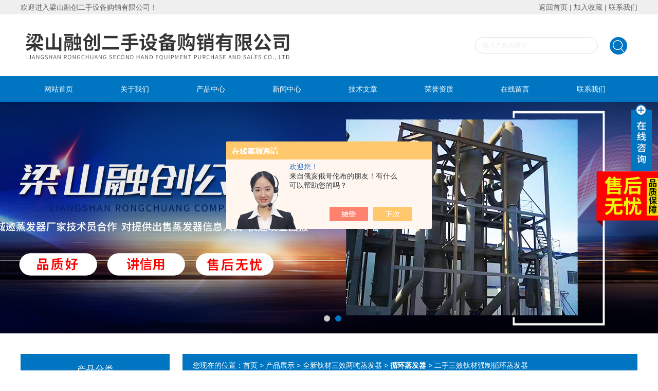

--- FILE ---
content_type: text/html; charset=utf-8
request_url: http://www.lsrongchuang.com/Products-37581065.html
body_size: 7784
content:
<!DOCTYPE html PUBLIC "-//W3C//DTD XHTML 1.0 Transitional//EN" "http://www.w3.org/TR/xhtml1/DTD/xhtml1-transitional.dtd">
<html xmlns="http://www.w3.org/1999/xhtml">
<head>
<meta http-equiv="Content-Type" content="text/html; charset=utf-8" />
<TITLE>二手三效钛材强制循环蒸发器-梁山融创二手设备购销有限公司</TITLE>
<META NAME="Keywords" CONTENT="二手三效钛材强制循环蒸发器">
<META NAME="Description" CONTENT="梁山融创二手设备购销有限公司所提供的二手三效钛材强制循环蒸发器质量可靠、规格齐全,梁山融创二手设备购销有限公司不仅具有专业的技术水平,更有良好的售后服务和优质的解决方案,欢迎您来电咨询此产品具体参数及价格等详细信息！">
<script src="/ajax/common.ashx" type="text/javascript"></script>
<script src="/ajax/NewPersonalStyle.Classes.SendMSG,NewPersonalStyle.ashx" type="text/javascript"></script>
<script src="/js/videoback.js" type="text/javascript"></script>
<link href="/skins/433195/css/style.css" rel="stylesheet" type="text/css" />
<script type="text/javascript" src="/skins/433195/js/jquery.pack.js"></script>
<script type="text/javascript" src="/skins/433195/js/jquery.SuperSlide.js"></script>
<script type="application/ld+json">
{
"@context": "https://ziyuan.baidu.com/contexts/cambrian.jsonld",
"@id": "http://www.lsrongchuang.com/Products-37581065.html",
"title": "二手三效钛材强制循环蒸发器",
"pubDate": "2023-04-16T22:04:47",
"upDate": "2025-07-01T18:30:26"
    }</script>
<script type="text/javascript" src="/ajax/common.ashx"></script>
<script src="/ajax/NewPersonalStyle.Classes.SendMSG,NewPersonalStyle.ashx" type="text/javascript"></script>
<script type="text/javascript">
var viewNames = "";
var cookieArr = document.cookie.match(new RegExp("ViewNames" + "=[_0-9]*", "gi"));
if (cookieArr != null && cookieArr.length > 0) {
   var cookieVal = cookieArr[0].split("=");
    if (cookieVal[0] == "ViewNames") {
        viewNames = unescape(cookieVal[1]);
    }
}
if (viewNames == "") {
    var exp = new Date();
    exp.setTime(exp.getTime() + 7 * 24 * 60 * 60 * 1000);
    viewNames = new Date().valueOf() + "_" + Math.round(Math.random() * 1000 + 1000);
    document.cookie = "ViewNames" + "=" + escape(viewNames) + "; expires" + "=" + exp.toGMTString();
}
SendMSG.ToSaveViewLog("37581065", "ProductsInfo",viewNames, function() {});
</script>
<script language="javaScript" src="/js/JSChat.js"></script><script language="javaScript">function ChatBoxClickGXH() { DoChatBoxClickGXH('https://chat.chem17.com',436451) }</script><script>!window.jQuery && document.write('<script src="https://public.mtnets.com/Plugins/jQuery/2.2.4/jquery-2.2.4.min.js" integrity="sha384-rY/jv8mMhqDabXSo+UCggqKtdmBfd3qC2/KvyTDNQ6PcUJXaxK1tMepoQda4g5vB" crossorigin="anonymous">'+'</scr'+'ipt>');</script><script type="text/javascript" src="https://chat.chem17.com/chat/KFCenterBox/433195"></script><script type="text/javascript" src="https://chat.chem17.com/chat/KFLeftBox/433195"></script><script>
(function(){
var bp = document.createElement('script');
var curProtocol = window.location.protocol.split(':')[0];
if (curProtocol === 'https') {
bp.src = 'https://zz.bdstatic.com/linksubmit/push.js';
}
else {
bp.src = 'http://push.zhanzhang.baidu.com/push.js';
}
var s = document.getElementsByTagName("script")[0];
s.parentNode.insertBefore(bp, s);
})();
</script>
</head>
<body>
<div class="welcome">
  	<div class="welcome_in">
        <div class="l">欢迎进入梁山融创二手设备购销有限公司！</div>
        <div class="r"><a rel="nofollow" href="/">返回首页</a> | <a onClick="AddFavorite(window.location,document.title)" rel="nofollow" href="javascript:void(0)">加入收藏</a> | <a rel="nofollow" href="/contact.html">联系我们</a></div>
    </div>
  </div>
  
  <div id="header">
    <div class="logo"><a href="/"><img src="/skins/433195/images/logo.jpg" alt="梁山融创二手设备购销有限公司" width="650" height="120" border="0" /></a></div>
    <div class="top_tel">
      <!-- search -->
      <div class="search">
        <form name="form1" method="post" action="/products.html" onSubmit="return checkform(form1)">
          <input name="keyword"  type="text" value="输入产品关键字" onfocus="this.value=''" class="txt" >
          <input type="submit" name="" id="" value=" " class="search_submit">
        </form>
      </div>
      <!-- search end -->
    </div>
  </div>
  <div id="clear"></div> 
  <div id="nav_zon">
     <div id="nav" class="main_nav hover">
     <ul>
      <li id="navId1"><a href="/">网站首页</a></li>
      <li id="navId2"><a href="/aboutus.html" rel="nofollow">关于我们</a></li>
      <li id="navId3"><a href="/products.html">产品中心</a></li>	  
	  <li id="navId4"><a href="/news.html" >新闻中心</a></li>
	  <li id="navId5"><a href="/article.html" >技术文章</a></li>
	  <li id="navId6"><a href="/honor.html"  rel="nofollow">荣誉资质</a></li>
	  <li id="navId7" ><a href="/order.html" rel="nofollow" >在线留言</a></li>
      <li id="navId8" ><a href="/contact.html" rel="nofollow">联系我们</a></li>
    </ul>
  	<script language="javascript" type="text/javascript">
try {
    document.getElementById("navId" + nav).className = "nav_active";
}
catch (e) {}
</script>
   </div>
</div>
<script src="https://www.chem17.com/mystat.aspx?u=hn15265776789"></script>



<div id="banner_big">
  <div class="picBtnLeft">
         <!--数字按钮-->
         <div class="hd">
             <ul>
             <li></li><li></li>
		    </ul>
          </div>
            <!--箭头按钮-->
            <div class="hdd">
            <a class="prev"></a>
            <a class="next"></a>
            </div>
          <div class="bd">
              <ul>
                  <li>
					 <div class="bg"></div>
					 <div class="pic"><img src="/skins/433195/images/ba1.jpg"/></div>
					 <div class="title"><a></a></div>
                </li>
                  <li>
					 <div class="bg"></div>
					 <div class="pic"><img src="/skins/433195/images/ba2.jpg"/></div>
					 <div class="title"><a></a></div>
                </li>

               </ul>
    </div>
  </div>
  <script type="text/javascript">jQuery("#banner_big .picBtnLeft").slide({ mainCell:".bd ul",autoPlay:true });</script> 
  </div>
<div id="clear"></div>

<div class="cont clear clearfix">
  <div id="ny_left" >
  	<div class="head_ny">
          <div class="title_b">
				<div class="a">产品分类</div>
			</div>
            </div>
           <div class="lnav">
			<ul id="pro_nav_lb" class="pro_nav">
    
	   <li id="nynavID"><a href="/ParentList-2203824.html" title="全新钛材三效两吨蒸发器" >全新钛材三效两吨蒸发器</a>
		   <ul class="two_profl">
		   
		     <li><a href="/SonList-2385121.html" title="循环蒸发器">循环蒸发器</a></li> 
		     		  
		 </ul>		   
		   </li> 
		
        <li><a href="/products.html">查看更多</a></li>
	</ul>
  </div>
  <div id="clear"></div> 
  </div>
  <div id="ny_right">
     <div id="ny_biaoti"><span>您现在的位置：<a href="/">首页</a> > <a href="/products.html">产品展示</a> > <a href="/ParentList-2203824.html">全新钛材三效两吨蒸发器</a> > <a href="/SonList-2385121.html"><strong>循环蒸发器</strong></a> > 二手三效钛材强制循环蒸发器
            
              </span></div>
     <div class="about">
         <div class="inside_rnewscon">
      <div id="pro_detail_box01"><!--产品图片和基本资料-->
   <div id="pro_detail_text"><!--产品基本信息-->
   <h1>二手三效钛材强制循环蒸发器</h1>
      
	 <div class="pro_ms">
     <h2 class="bt">产品时间：2025-07-01</h2>
	 <h2 class="bt">简要描述：</h2>
	    <p>二手三效钛材强制循环蒸发器</br>新定九成新三效3吨钛材强制循环蒸发器四套，2019年生产就用了一个月，高盐废水节能高效，全套设备在位预售三天，需要的客户抓紧预定</p>
	 </div>
      <div id="pro_an">
        <a href="/order.html" id="pro_an01">在线咨询</a>
        <a href="/contact.html" id="pro_an02">联系我们</a>			
	  </div>
   </div><!--产品基本信息--> 
 <div id="rlt">
        <div class="jqzoom">
        <a class="proimg">
		<img id=bigImg  src="http://img67.chem17.com/gxhpic_36e5eed0e0/d69c016c8587526ceb6c644820a4c0040be5461ee78e2f1762602aa22a52e8d46f440652f42af636.png" jqimg="http://img67.chem17.com/gxhpic_36e5eed0e0/d69c016c8587526ceb6c644820a4c0040be5461ee78e2f1762602aa22a52e8d46f440652f42af636.png">
        </a>
	</div>
	<div id="spec">
		<div id="specList">
			<ul class="listImg">
              <li><img id=smallPicOne src="http://img67.chem17.com/gxhpic_36e5eed0e0/d69c016c8587526ceb6c644820a4c0040be5461ee78e2f1762602aa22a52e8d46f440652f42af636.png" src_H="http://img67.chem17.com/gxhpic_36e5eed0e0/d69c016c8587526ceb6c644820a4c0040be5461ee78e2f1762602aa22a52e8d46f440652f42af636.png" src_D="http://img67.chem17.com/gxhpic_36e5eed0e0/d69c016c8587526ceb6c644820a4c0040be5461ee78e2f1762602aa22a52e8d46f440652f42af636.png">  </li>
          </ul>
		</div>
	</div>
      </div>
</div> <!--产品图片和基本资料 END--> 
<div id="ny_pro_box02" style="padding-top:10px;"><!--商品介绍、详细参数、售后服务--> 
<div id="con"><!--TAB切换 BOX-->
		<ul id="tags"><!--TAB 标题切换-->
			  <li  class=selectTag><A onmouseover="selectTag('tagContent0',this)" href="javascript:void(0)"onFocus="this.blur()">详细介绍</A> </LI>
		   </ul><!--TAB 标题切换 END-->
	   
		   <div id=tagContent><!--内容-->
			<div class="tagContent selectTag" id=tagContent0><!--商品介绍-->	
			 <div class="lemma-summary" label-module="lemmaSummary" style="overflow-wrap: break-word; color: rgb(51, 51, 51); margin-top: 10px; margin-bottom: 15px; text-indent: 2em; line-height: 24px; zoom: 1; font-family: " helvetica="" pingfang="" hiragino="" sans="" microsoft="" wenquanyi="" micro="" white-space:="" background-color:=""><p style="overflow-wrap: break-word; margin-bottom: 15px; text-indent: 2em; line-height: 24px; zoom: 1;"><strong>二手三效钛材强制循环蒸发器</strong>是利用外加动力进行循环的,用泵迫使溶液沿一个方向以2-5m/s的速度通过加热管。其他蒸发器都是由于加热室与循环管内溶液间的密度差而产生溶液的自然循环运动,故均属于自然循环型蒸发器。它们的共同不足之处是溶液的循环速度较低，传热效果欠佳。在处理黏度大、易结垢或易结晶的溶液时,可采用强制循环蒸发器。</p><p style="overflow-wrap: break-word; margin-bottom: 15px; text-indent: 2em; line-height: 24px; zoom: 1;"><span style="text-indent: 2em;">简介</span><br/></p><p style="overflow-wrap: break-word; color: rgb(51, 51, 51); margin-bottom: 15px; text-indent: 2em; line-height: 24px; zoom: 1; font-family: " helvetica="" pingfang="" hiragino="" sans="" microsoft="" wenquanyi="" micro="" white-space:="" background-color:="">强制循环蒸发器用于避免在加热面上沸腾的产品而形成结垢或产生结晶。为此，管中的流动速度必须高。当循环液体流过热交换器时被加热，然后在分离器的压力降低时部分蒸发，从而将液体冷却至对应该压力下的沸点温度。由于循环泵的原因，蒸发器的操作与温差基本无关。物料的再循环速度可以精确调节。蒸发速率设定在一定的范围内。在结晶应用中，晶体可以通过调节循环流动速度和采用特殊的分离器设计从循环晶体泥浆中分离出来。设备采用泵强制循环，具有蒸发速率高，浓缩比重大，特别适用于浓度或粘度较高物料的蒸发；</p><p style="overflow-wrap: break-word; color: rgb(51, 51, 51); margin-bottom: 15px; text-indent: 2em; line-height: 24px; zoom: 1; font-family: " helvetica="" pingfang="" hiragino="" sans="" microsoft="" wenquanyi="" micro="" white-space:="" background-color:=""><br/></p><p style="overflow-wrap: break-word; color: rgb(51, 51, 51); margin-bottom: 15px; text-indent: 2em; line-height: 24px; zoom: 1; font-family: " helvetica="" pingfang="" hiragino="" sans="" microsoft="" wenquanyi="" micro="" white-space:="" background-color:="">工作原理</p><div class="para" label-module="para" data-pid="9" style="overflow-wrap: break-word; color: rgb(51, 51, 51); margin-bottom: 15px; text-indent: 2em; line-height: 24px; zoom: 1; font-family: " helvetica="" pingfang="" hiragino="" sans="" microsoft="" wenquanyi="" micro="" white-space:="" background-color:="">蒸发设备的一类。溶液在设备内的循环主要依靠外加动力所产生的强制流动。循环速度一般可达1.5-3.5米/秒。传热效率和生产能力较大。原料液由循环泵自下而上打入，沿加热室的管内向上流动。蒸汽和液沫混合物进入蒸发室后分开，蒸气由上部排出，流体受阻落下，经圆锥形底部被循环泵吸入，再进入加热管，继续循环。</div><div class="anchor-list " style="position: relative; color: rgb(51, 51, 51); font-family: " helvetica="" pingfang="" hiragino="" sans="" microsoft="" wenquanyi="" micro="" font-size:="" white-space:="" background-color:=""><a style="color: rgb(19, 110, 194); position: absolute; top: -50px;" name="3"></a><a style="color: rgb(19, 110, 194); position: absolute; top: -50px;" name="sub3231110_3"></a><a style="color: rgb(19, 110, 194); position: absolute; top: -50px;" name="工作原理"></a></div><div><a style="color: rgb(19, 110, 194); position: relative; top: -50px; font-size: 0px; line-height: 0;" name="ref_[1]_3231110"></a><br/></div></div><p><strong>二手三效钛材强制循环蒸发器</strong><br/></p><p><br/></p><p><br/></p><p><br/></p><p><br/></p><p><br/></p>
			 </div><!--商品介绍 END-->	
	<div id="nr_textbox">
			  <link rel="stylesheet" type="text/css" href="/css/MessageBoard_style.css">
<script language="javascript" src="/skins/Scripts/order.js?v=20210318" type="text/javascript"></script>
<a name="order" id="order"></a>
<div class="ly_msg" id="ly_msg">
<form method="post" name="form2" id="form2">
	<h3>留言框  </h3>
	<ul>
		<li>
			<h4 class="xh">产品：</h4>
			<div class="msg_ipt1"><input class="textborder" size="30" name="Product" id="Product" value="二手三效钛材强制循环蒸发器"  placeholder="请输入产品名称" /></div>
		</li>
		<li>
			<h4>您的单位：</h4>
			<div class="msg_ipt12"><input class="textborder" size="42" name="department" id="department"  placeholder="请输入您的单位名称" /></div>
		</li>
		<li>
			<h4 class="xh">您的姓名：</h4>
			<div class="msg_ipt1"><input class="textborder" size="16" name="yourname" id="yourname"  placeholder="请输入您的姓名"/></div>
		</li>
		<li>
			<h4 class="xh">联系电话：</h4>
			<div class="msg_ipt1"><input class="textborder" size="30" name="phone" id="phone"  placeholder="请输入您的联系电话"/></div>
		</li>
		<li>
			<h4>常用邮箱：</h4>
			<div class="msg_ipt12"><input class="textborder" size="30" name="email" id="email" placeholder="请输入您的常用邮箱"/></div>
		</li>
        <li>
			<h4>省份：</h4>
			<div class="msg_ipt12"><select id="selPvc" class="msg_option">
							<option value="0" selected="selected">请选择您所在的省份</option>
			 <option value="1">安徽</option> <option value="2">北京</option> <option value="3">福建</option> <option value="4">甘肃</option> <option value="5">广东</option> <option value="6">广西</option> <option value="7">贵州</option> <option value="8">海南</option> <option value="9">河北</option> <option value="10">河南</option> <option value="11">黑龙江</option> <option value="12">湖北</option> <option value="13">湖南</option> <option value="14">吉林</option> <option value="15">江苏</option> <option value="16">江西</option> <option value="17">辽宁</option> <option value="18">内蒙古</option> <option value="19">宁夏</option> <option value="20">青海</option> <option value="21">山东</option> <option value="22">山西</option> <option value="23">陕西</option> <option value="24">上海</option> <option value="25">四川</option> <option value="26">天津</option> <option value="27">新疆</option> <option value="28">西藏</option> <option value="29">云南</option> <option value="30">浙江</option> <option value="31">重庆</option> <option value="32">香港</option> <option value="33">澳门</option> <option value="34">中国台湾</option> <option value="35">国外</option>	
                             </select></div>
		</li>
		<li>
			<h4>详细地址：</h4>
			<div class="msg_ipt12"><input class="textborder" size="50" name="addr" id="addr" placeholder="请输入您的详细地址"/></div>
		</li>
		
        <li>
			<h4>补充说明：</h4>
			<div class="msg_ipt12 msg_ipt0"><textarea class="areatext" style="width:100%;" name="message" rows="8" cols="65" id="message"  placeholder="请输入您的任何要求、意见或建议"></textarea></div>
		</li>
		<li>
			<h4 class="xh">验证码：</h4>
			<div class="msg_ipt2">
            	<div class="c_yzm">
                    <input class="textborder" size="4" name="Vnum" id="Vnum"/>
                    <a href="javascript:void(0);" class="yzm_img"><img src="/Image.aspx" title="点击刷新验证码" onclick="this.src='/image.aspx?'+ Math.random();"  width="90" height="34" /></a>
                </div>
                <span>请输入计算结果（填写阿拉伯数字），如：三加四=7</span>
            </div>
		</li>
		<li>
			<h4></h4>
			<div class="msg_btn"><input type="button" onclick="return Validate();" value="提 交" name="ok"  class="msg_btn1"/><input type="reset" value="重 填" name="no" /></div>
		</li>
	</ul>	
    <input name="PvcKey" id="PvcHid" type="hidden" value="" />
</form>
</div>

                <div id="clear"	></div>	
			 </div>		
		   </div>
	  </div><!--TAB 内容 end-->
</div><!--商品介绍、详细参数、售后服务 END--> 
<div id="news_sx">
        <li class="sx_left">上一篇：<a href="/Products-37581063.html">现货出售二手50立方衬塑储罐</a><br />下一篇：<a href="/Products-37581067.html">二手30平方真空冷冻干燥机 全新未使用</a></li>
        <li class="sx_right"><a href="/products.html">返回</a></li>
      </div>
</div>         
</div>         
         	</div>
     </div> 
  </div> 
</div>
<div id="clear"></div>
<div id="clear"></div>
<div class="footer">
<div class="mid">
  <div class="foot">
  	<div class="f_nav">
  		<a href="/">网站首页</a>&nbsp;&nbsp;|&nbsp;&nbsp;<a rel="nofollow" href="/aboutus.html">关于我们</a>&nbsp;&nbsp;|&nbsp;&nbsp;<a href="/products.html">产品中心</a>&nbsp;&nbsp;|&nbsp;&nbsp;<a href="/news.html" >新闻中心</a>&nbsp;&nbsp;|&nbsp;&nbsp;<a href="/article.html" >技术文章</a>&nbsp;&nbsp;|&nbsp;&nbsp;<a rel="nofollow" href="/honor.html" >荣誉资质</a>&nbsp;&nbsp;|&nbsp;&nbsp;<a rel="nofollow" href="/order.html" >在线留言</a>&nbsp;&nbsp;|&nbsp;&nbsp;<a rel="nofollow" href="/contact.html">联系我们</a>
    </div>
    <p>公司主营：出售二手6方-10方-20方环氧乙烷灭菌柜,优尼克口罩环氧乙烷灭菌柜
    <p>&copy; 2026 版权所有：梁山融创二手设备购销有限公司&nbsp;&nbsp;&nbsp;备案号：<a href="http://beian.miit.gov.cn/" target="_blank" rel="nofollow">鲁ICP备2020048288号-1</a>&nbsp;&nbsp;&nbsp;技术支持：<A href="https://www.chem17.com" target="_blank" rel="nofollow">化工仪器网</A>&nbsp;&nbsp;&nbsp;<a href="https://www.chem17.com/login" target="_blank" rel="nofollow">管理登陆</a>&nbsp;&nbsp;&nbsp;<a href="/sitemap.xml" target="_blank">sitemap.xml</a></p>
  </div>
</div>
</div>
<!--在线QQ-->
<div class="main-im">
  <div id="open_im" class="open-im">&nbsp;</div>  
  <div class="im_main" id="im_main">
    <div id="close_im" class="close-im"><a rel="nofollow" href="javascript:void(0);" title="点击关闭">&nbsp;</a></div>
    <a rel="nofollow" href="http://wpa.qq.com/msgrd?v=3&uin=3350563556&site=qq&menu=yes" class="im-qq qq-a" title="在线QQ客服" target="_blank">
    <div class="qq-container"></div>
    <div class="qq-hover-c"><img class="img-qq" src="/skins/433195/images/qq.png"></div>
    <span> QQ在线咨询</span> </a>
    <div class="im-tel">
      <div>咨询热线</div>
      <div class="tel-num"><br/>15265776789</div> 
    </div>
    <div class="im-footer" style="position:relative">
      <div class="weixing-container">
        <div class="weixing-show">
           <div class="weixing-txt">微信扫一扫<br>关注我们</div>
          <img class="weixing-ma" src="/skins/433195/images/weixing-ma.jpg">
          <div class="weixing-sanjiao"></div>
          <div class="weixing-sanjiao-big"></div>
        </div>
      </div>
      <div class="go-top"><a rel="nofollow" href="javascript:;" title="返回顶部"></a> </div>
	 <div style="clear:both"></div>
    </div>
  </div>
</div>
<script type="text/javascript" src="/skins/433195/js/zzsc.js"></script>
<script type="text/javascript" src="/skins/433195/js/nav_js/jquery-1.4.2.min.js"></script>


 <script type='text/javascript' src='/js/VideoIfrmeReload.js?v=001'></script>
  
</html>
</body>